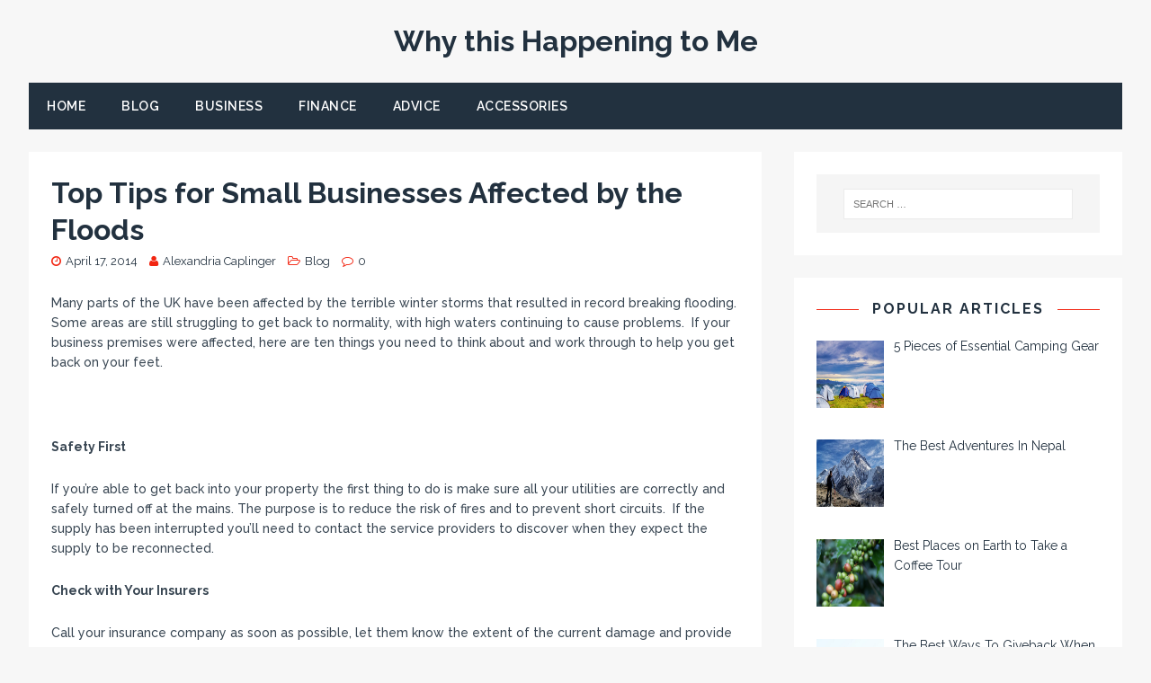

--- FILE ---
content_type: text/html; charset=UTF-8
request_url: https://whyisthishappeningtome.net/top-tips-for-small-businesses-affected-by-the-floods
body_size: 12110
content:
<!DOCTYPE html>
<html class="no-js" lang="en-US">
<head>
<meta charset="UTF-8">
<meta name="viewport" content="width=device-width, initial-scale=1.0">
<link rel="profile" href="https://gmpg.org/xfn/11" />
<link rel="pingback" href="https://whyisthishappeningtome.net/xmlrpc.php" />
<meta name='robots' content='index, follow, max-image-preview:large, max-snippet:-1, max-video-preview:-1' />
	<style>img:is([sizes="auto" i], [sizes^="auto," i]) { contain-intrinsic-size: 3000px 1500px }</style>
	
	<!-- This site is optimized with the Yoast SEO plugin v25.5 - https://yoast.com/wordpress/plugins/seo/ -->
	<title>Top Tips for Small Businesses Affected by the Floods - Why this Happening to Me</title>
	<link rel="canonical" href="https://whyisthishappeningtome.net/top-tips-for-small-businesses-affected-by-the-floods" />
	<meta property="og:locale" content="en_US" />
	<meta property="og:type" content="article" />
	<meta property="og:title" content="Top Tips for Small Businesses Affected by the Floods - Why this Happening to Me" />
	<meta property="og:description" content="Many parts of the UK have been affected by the terrible winter storms that resulted in record breaking flooding. Some areas are still struggling to Read More" />
	<meta property="og:url" content="http://whyisthishappeningtome.net/top-tips-for-small-businesses-affected-by-the-floods" />
	<meta property="og:site_name" content="Why this Happening to Me" />
	<meta property="article:published_time" content="2014-04-17T11:55:11+00:00" />
	<meta property="og:image" content="https://lh3.googleusercontent.com/jA1sonoU08hAkAM-CIQIQZhwq1R-lL7pmLX0f2ed94pC2_wM-OqfqoHz4HaicFbYrrHw74H7zwdoZ1a5Ve_AN8lQYK15jrzAhcUPiTnbVIblNsBHAzI59-xT5vnEB6y7_IlwSzohNkg" />
	<meta name="author" content="Alexandria Caplinger" />
	<meta name="twitter:card" content="summary_large_image" />
	<meta name="twitter:label1" content="Written by" />
	<meta name="twitter:data1" content="Alexandria Caplinger" />
	<meta name="twitter:label2" content="Est. reading time" />
	<meta name="twitter:data2" content="3 minutes" />
	<script type="application/ld+json" class="yoast-schema-graph">{"@context":"https://schema.org","@graph":[{"@type":"WebPage","@id":"http://whyisthishappeningtome.net/top-tips-for-small-businesses-affected-by-the-floods","url":"http://whyisthishappeningtome.net/top-tips-for-small-businesses-affected-by-the-floods","name":"Top Tips for Small Businesses Affected by the Floods - Why this Happening to Me","isPartOf":{"@id":"https://whyisthishappeningtome.net/#website"},"primaryImageOfPage":{"@id":"http://whyisthishappeningtome.net/top-tips-for-small-businesses-affected-by-the-floods#primaryimage"},"image":{"@id":"http://whyisthishappeningtome.net/top-tips-for-small-businesses-affected-by-the-floods#primaryimage"},"thumbnailUrl":"https://lh3.googleusercontent.com/jA1sonoU08hAkAM-CIQIQZhwq1R-lL7pmLX0f2ed94pC2_wM-OqfqoHz4HaicFbYrrHw74H7zwdoZ1a5Ve_AN8lQYK15jrzAhcUPiTnbVIblNsBHAzI59-xT5vnEB6y7_IlwSzohNkg","datePublished":"2014-04-17T11:55:11+00:00","author":{"@id":"https://whyisthishappeningtome.net/#/schema/person/211b02002ce881c129ac077aa186cc90"},"breadcrumb":{"@id":"http://whyisthishappeningtome.net/top-tips-for-small-businesses-affected-by-the-floods#breadcrumb"},"inLanguage":"en-US","potentialAction":[{"@type":"ReadAction","target":["http://whyisthishappeningtome.net/top-tips-for-small-businesses-affected-by-the-floods"]}]},{"@type":"ImageObject","inLanguage":"en-US","@id":"http://whyisthishappeningtome.net/top-tips-for-small-businesses-affected-by-the-floods#primaryimage","url":"https://lh3.googleusercontent.com/jA1sonoU08hAkAM-CIQIQZhwq1R-lL7pmLX0f2ed94pC2_wM-OqfqoHz4HaicFbYrrHw74H7zwdoZ1a5Ve_AN8lQYK15jrzAhcUPiTnbVIblNsBHAzI59-xT5vnEB6y7_IlwSzohNkg","contentUrl":"https://lh3.googleusercontent.com/jA1sonoU08hAkAM-CIQIQZhwq1R-lL7pmLX0f2ed94pC2_wM-OqfqoHz4HaicFbYrrHw74H7zwdoZ1a5Ve_AN8lQYK15jrzAhcUPiTnbVIblNsBHAzI59-xT5vnEB6y7_IlwSzohNkg"},{"@type":"BreadcrumbList","@id":"http://whyisthishappeningtome.net/top-tips-for-small-businesses-affected-by-the-floods#breadcrumb","itemListElement":[{"@type":"ListItem","position":1,"name":"Home","item":"https://whyisthishappeningtome.net/"},{"@type":"ListItem","position":2,"name":"Top Tips for Small Businesses Affected by the Floods"}]},{"@type":"WebSite","@id":"https://whyisthishappeningtome.net/#website","url":"https://whyisthishappeningtome.net/","name":"Why this Happening to Me","description":"","potentialAction":[{"@type":"SearchAction","target":{"@type":"EntryPoint","urlTemplate":"https://whyisthishappeningtome.net/?s={search_term_string}"},"query-input":{"@type":"PropertyValueSpecification","valueRequired":true,"valueName":"search_term_string"}}],"inLanguage":"en-US"},{"@type":"Person","@id":"https://whyisthishappeningtome.net/#/schema/person/211b02002ce881c129ac077aa186cc90","name":"Alexandria Caplinger","image":{"@type":"ImageObject","inLanguage":"en-US","@id":"https://whyisthishappeningtome.net/#/schema/person/image/","url":"https://secure.gravatar.com/avatar/b2b6bb2f29feb300aaa11c3cabca7f8340cf71d82defbc944b331ef438f855f8?s=96&d=mm&r=g","contentUrl":"https://secure.gravatar.com/avatar/b2b6bb2f29feb300aaa11c3cabca7f8340cf71d82defbc944b331ef438f855f8?s=96&d=mm&r=g","caption":"Alexandria Caplinger"},"url":"https://whyisthishappeningtome.net/author/admin"}]}</script>
	<!-- / Yoast SEO plugin. -->


<link rel='dns-prefetch' href='//fonts.googleapis.com' />
<link rel="alternate" type="application/rss+xml" title="Why this Happening to Me &raquo; Feed" href="https://whyisthishappeningtome.net/feed" />
<script type="text/javascript">
/* <![CDATA[ */
window._wpemojiSettings = {"baseUrl":"https:\/\/s.w.org\/images\/core\/emoji\/16.0.1\/72x72\/","ext":".png","svgUrl":"https:\/\/s.w.org\/images\/core\/emoji\/16.0.1\/svg\/","svgExt":".svg","source":{"concatemoji":"https:\/\/whyisthishappeningtome.net\/wp-includes\/js\/wp-emoji-release.min.js?ver=6.8.2"}};
/*! This file is auto-generated */
!function(s,n){var o,i,e;function c(e){try{var t={supportTests:e,timestamp:(new Date).valueOf()};sessionStorage.setItem(o,JSON.stringify(t))}catch(e){}}function p(e,t,n){e.clearRect(0,0,e.canvas.width,e.canvas.height),e.fillText(t,0,0);var t=new Uint32Array(e.getImageData(0,0,e.canvas.width,e.canvas.height).data),a=(e.clearRect(0,0,e.canvas.width,e.canvas.height),e.fillText(n,0,0),new Uint32Array(e.getImageData(0,0,e.canvas.width,e.canvas.height).data));return t.every(function(e,t){return e===a[t]})}function u(e,t){e.clearRect(0,0,e.canvas.width,e.canvas.height),e.fillText(t,0,0);for(var n=e.getImageData(16,16,1,1),a=0;a<n.data.length;a++)if(0!==n.data[a])return!1;return!0}function f(e,t,n,a){switch(t){case"flag":return n(e,"\ud83c\udff3\ufe0f\u200d\u26a7\ufe0f","\ud83c\udff3\ufe0f\u200b\u26a7\ufe0f")?!1:!n(e,"\ud83c\udde8\ud83c\uddf6","\ud83c\udde8\u200b\ud83c\uddf6")&&!n(e,"\ud83c\udff4\udb40\udc67\udb40\udc62\udb40\udc65\udb40\udc6e\udb40\udc67\udb40\udc7f","\ud83c\udff4\u200b\udb40\udc67\u200b\udb40\udc62\u200b\udb40\udc65\u200b\udb40\udc6e\u200b\udb40\udc67\u200b\udb40\udc7f");case"emoji":return!a(e,"\ud83e\udedf")}return!1}function g(e,t,n,a){var r="undefined"!=typeof WorkerGlobalScope&&self instanceof WorkerGlobalScope?new OffscreenCanvas(300,150):s.createElement("canvas"),o=r.getContext("2d",{willReadFrequently:!0}),i=(o.textBaseline="top",o.font="600 32px Arial",{});return e.forEach(function(e){i[e]=t(o,e,n,a)}),i}function t(e){var t=s.createElement("script");t.src=e,t.defer=!0,s.head.appendChild(t)}"undefined"!=typeof Promise&&(o="wpEmojiSettingsSupports",i=["flag","emoji"],n.supports={everything:!0,everythingExceptFlag:!0},e=new Promise(function(e){s.addEventListener("DOMContentLoaded",e,{once:!0})}),new Promise(function(t){var n=function(){try{var e=JSON.parse(sessionStorage.getItem(o));if("object"==typeof e&&"number"==typeof e.timestamp&&(new Date).valueOf()<e.timestamp+604800&&"object"==typeof e.supportTests)return e.supportTests}catch(e){}return null}();if(!n){if("undefined"!=typeof Worker&&"undefined"!=typeof OffscreenCanvas&&"undefined"!=typeof URL&&URL.createObjectURL&&"undefined"!=typeof Blob)try{var e="postMessage("+g.toString()+"("+[JSON.stringify(i),f.toString(),p.toString(),u.toString()].join(",")+"));",a=new Blob([e],{type:"text/javascript"}),r=new Worker(URL.createObjectURL(a),{name:"wpTestEmojiSupports"});return void(r.onmessage=function(e){c(n=e.data),r.terminate(),t(n)})}catch(e){}c(n=g(i,f,p,u))}t(n)}).then(function(e){for(var t in e)n.supports[t]=e[t],n.supports.everything=n.supports.everything&&n.supports[t],"flag"!==t&&(n.supports.everythingExceptFlag=n.supports.everythingExceptFlag&&n.supports[t]);n.supports.everythingExceptFlag=n.supports.everythingExceptFlag&&!n.supports.flag,n.DOMReady=!1,n.readyCallback=function(){n.DOMReady=!0}}).then(function(){return e}).then(function(){var e;n.supports.everything||(n.readyCallback(),(e=n.source||{}).concatemoji?t(e.concatemoji):e.wpemoji&&e.twemoji&&(t(e.twemoji),t(e.wpemoji)))}))}((window,document),window._wpemojiSettings);
/* ]]> */
</script>
<style id='wp-emoji-styles-inline-css' type='text/css'>

	img.wp-smiley, img.emoji {
		display: inline !important;
		border: none !important;
		box-shadow: none !important;
		height: 1em !important;
		width: 1em !important;
		margin: 0 0.07em !important;
		vertical-align: -0.1em !important;
		background: none !important;
		padding: 0 !important;
	}
</style>
<link rel='stylesheet' id='wp-block-library-css' href='https://whyisthishappeningtome.net/wp-includes/css/dist/block-library/style.min.css?ver=6.8.2' type='text/css' media='all' />
<style id='classic-theme-styles-inline-css' type='text/css'>
/*! This file is auto-generated */
.wp-block-button__link{color:#fff;background-color:#32373c;border-radius:9999px;box-shadow:none;text-decoration:none;padding:calc(.667em + 2px) calc(1.333em + 2px);font-size:1.125em}.wp-block-file__button{background:#32373c;color:#fff;text-decoration:none}
</style>
<style id='global-styles-inline-css' type='text/css'>
:root{--wp--preset--aspect-ratio--square: 1;--wp--preset--aspect-ratio--4-3: 4/3;--wp--preset--aspect-ratio--3-4: 3/4;--wp--preset--aspect-ratio--3-2: 3/2;--wp--preset--aspect-ratio--2-3: 2/3;--wp--preset--aspect-ratio--16-9: 16/9;--wp--preset--aspect-ratio--9-16: 9/16;--wp--preset--color--black: #000000;--wp--preset--color--cyan-bluish-gray: #abb8c3;--wp--preset--color--white: #ffffff;--wp--preset--color--pale-pink: #f78da7;--wp--preset--color--vivid-red: #cf2e2e;--wp--preset--color--luminous-vivid-orange: #ff6900;--wp--preset--color--luminous-vivid-amber: #fcb900;--wp--preset--color--light-green-cyan: #7bdcb5;--wp--preset--color--vivid-green-cyan: #00d084;--wp--preset--color--pale-cyan-blue: #8ed1fc;--wp--preset--color--vivid-cyan-blue: #0693e3;--wp--preset--color--vivid-purple: #9b51e0;--wp--preset--gradient--vivid-cyan-blue-to-vivid-purple: linear-gradient(135deg,rgba(6,147,227,1) 0%,rgb(155,81,224) 100%);--wp--preset--gradient--light-green-cyan-to-vivid-green-cyan: linear-gradient(135deg,rgb(122,220,180) 0%,rgb(0,208,130) 100%);--wp--preset--gradient--luminous-vivid-amber-to-luminous-vivid-orange: linear-gradient(135deg,rgba(252,185,0,1) 0%,rgba(255,105,0,1) 100%);--wp--preset--gradient--luminous-vivid-orange-to-vivid-red: linear-gradient(135deg,rgba(255,105,0,1) 0%,rgb(207,46,46) 100%);--wp--preset--gradient--very-light-gray-to-cyan-bluish-gray: linear-gradient(135deg,rgb(238,238,238) 0%,rgb(169,184,195) 100%);--wp--preset--gradient--cool-to-warm-spectrum: linear-gradient(135deg,rgb(74,234,220) 0%,rgb(151,120,209) 20%,rgb(207,42,186) 40%,rgb(238,44,130) 60%,rgb(251,105,98) 80%,rgb(254,248,76) 100%);--wp--preset--gradient--blush-light-purple: linear-gradient(135deg,rgb(255,206,236) 0%,rgb(152,150,240) 100%);--wp--preset--gradient--blush-bordeaux: linear-gradient(135deg,rgb(254,205,165) 0%,rgb(254,45,45) 50%,rgb(107,0,62) 100%);--wp--preset--gradient--luminous-dusk: linear-gradient(135deg,rgb(255,203,112) 0%,rgb(199,81,192) 50%,rgb(65,88,208) 100%);--wp--preset--gradient--pale-ocean: linear-gradient(135deg,rgb(255,245,203) 0%,rgb(182,227,212) 50%,rgb(51,167,181) 100%);--wp--preset--gradient--electric-grass: linear-gradient(135deg,rgb(202,248,128) 0%,rgb(113,206,126) 100%);--wp--preset--gradient--midnight: linear-gradient(135deg,rgb(2,3,129) 0%,rgb(40,116,252) 100%);--wp--preset--font-size--small: 13px;--wp--preset--font-size--medium: 20px;--wp--preset--font-size--large: 36px;--wp--preset--font-size--x-large: 42px;--wp--preset--spacing--20: 0.44rem;--wp--preset--spacing--30: 0.67rem;--wp--preset--spacing--40: 1rem;--wp--preset--spacing--50: 1.5rem;--wp--preset--spacing--60: 2.25rem;--wp--preset--spacing--70: 3.38rem;--wp--preset--spacing--80: 5.06rem;--wp--preset--shadow--natural: 6px 6px 9px rgba(0, 0, 0, 0.2);--wp--preset--shadow--deep: 12px 12px 50px rgba(0, 0, 0, 0.4);--wp--preset--shadow--sharp: 6px 6px 0px rgba(0, 0, 0, 0.2);--wp--preset--shadow--outlined: 6px 6px 0px -3px rgba(255, 255, 255, 1), 6px 6px rgba(0, 0, 0, 1);--wp--preset--shadow--crisp: 6px 6px 0px rgba(0, 0, 0, 1);}:where(.is-layout-flex){gap: 0.5em;}:where(.is-layout-grid){gap: 0.5em;}body .is-layout-flex{display: flex;}.is-layout-flex{flex-wrap: wrap;align-items: center;}.is-layout-flex > :is(*, div){margin: 0;}body .is-layout-grid{display: grid;}.is-layout-grid > :is(*, div){margin: 0;}:where(.wp-block-columns.is-layout-flex){gap: 2em;}:where(.wp-block-columns.is-layout-grid){gap: 2em;}:where(.wp-block-post-template.is-layout-flex){gap: 1.25em;}:where(.wp-block-post-template.is-layout-grid){gap: 1.25em;}.has-black-color{color: var(--wp--preset--color--black) !important;}.has-cyan-bluish-gray-color{color: var(--wp--preset--color--cyan-bluish-gray) !important;}.has-white-color{color: var(--wp--preset--color--white) !important;}.has-pale-pink-color{color: var(--wp--preset--color--pale-pink) !important;}.has-vivid-red-color{color: var(--wp--preset--color--vivid-red) !important;}.has-luminous-vivid-orange-color{color: var(--wp--preset--color--luminous-vivid-orange) !important;}.has-luminous-vivid-amber-color{color: var(--wp--preset--color--luminous-vivid-amber) !important;}.has-light-green-cyan-color{color: var(--wp--preset--color--light-green-cyan) !important;}.has-vivid-green-cyan-color{color: var(--wp--preset--color--vivid-green-cyan) !important;}.has-pale-cyan-blue-color{color: var(--wp--preset--color--pale-cyan-blue) !important;}.has-vivid-cyan-blue-color{color: var(--wp--preset--color--vivid-cyan-blue) !important;}.has-vivid-purple-color{color: var(--wp--preset--color--vivid-purple) !important;}.has-black-background-color{background-color: var(--wp--preset--color--black) !important;}.has-cyan-bluish-gray-background-color{background-color: var(--wp--preset--color--cyan-bluish-gray) !important;}.has-white-background-color{background-color: var(--wp--preset--color--white) !important;}.has-pale-pink-background-color{background-color: var(--wp--preset--color--pale-pink) !important;}.has-vivid-red-background-color{background-color: var(--wp--preset--color--vivid-red) !important;}.has-luminous-vivid-orange-background-color{background-color: var(--wp--preset--color--luminous-vivid-orange) !important;}.has-luminous-vivid-amber-background-color{background-color: var(--wp--preset--color--luminous-vivid-amber) !important;}.has-light-green-cyan-background-color{background-color: var(--wp--preset--color--light-green-cyan) !important;}.has-vivid-green-cyan-background-color{background-color: var(--wp--preset--color--vivid-green-cyan) !important;}.has-pale-cyan-blue-background-color{background-color: var(--wp--preset--color--pale-cyan-blue) !important;}.has-vivid-cyan-blue-background-color{background-color: var(--wp--preset--color--vivid-cyan-blue) !important;}.has-vivid-purple-background-color{background-color: var(--wp--preset--color--vivid-purple) !important;}.has-black-border-color{border-color: var(--wp--preset--color--black) !important;}.has-cyan-bluish-gray-border-color{border-color: var(--wp--preset--color--cyan-bluish-gray) !important;}.has-white-border-color{border-color: var(--wp--preset--color--white) !important;}.has-pale-pink-border-color{border-color: var(--wp--preset--color--pale-pink) !important;}.has-vivid-red-border-color{border-color: var(--wp--preset--color--vivid-red) !important;}.has-luminous-vivid-orange-border-color{border-color: var(--wp--preset--color--luminous-vivid-orange) !important;}.has-luminous-vivid-amber-border-color{border-color: var(--wp--preset--color--luminous-vivid-amber) !important;}.has-light-green-cyan-border-color{border-color: var(--wp--preset--color--light-green-cyan) !important;}.has-vivid-green-cyan-border-color{border-color: var(--wp--preset--color--vivid-green-cyan) !important;}.has-pale-cyan-blue-border-color{border-color: var(--wp--preset--color--pale-cyan-blue) !important;}.has-vivid-cyan-blue-border-color{border-color: var(--wp--preset--color--vivid-cyan-blue) !important;}.has-vivid-purple-border-color{border-color: var(--wp--preset--color--vivid-purple) !important;}.has-vivid-cyan-blue-to-vivid-purple-gradient-background{background: var(--wp--preset--gradient--vivid-cyan-blue-to-vivid-purple) !important;}.has-light-green-cyan-to-vivid-green-cyan-gradient-background{background: var(--wp--preset--gradient--light-green-cyan-to-vivid-green-cyan) !important;}.has-luminous-vivid-amber-to-luminous-vivid-orange-gradient-background{background: var(--wp--preset--gradient--luminous-vivid-amber-to-luminous-vivid-orange) !important;}.has-luminous-vivid-orange-to-vivid-red-gradient-background{background: var(--wp--preset--gradient--luminous-vivid-orange-to-vivid-red) !important;}.has-very-light-gray-to-cyan-bluish-gray-gradient-background{background: var(--wp--preset--gradient--very-light-gray-to-cyan-bluish-gray) !important;}.has-cool-to-warm-spectrum-gradient-background{background: var(--wp--preset--gradient--cool-to-warm-spectrum) !important;}.has-blush-light-purple-gradient-background{background: var(--wp--preset--gradient--blush-light-purple) !important;}.has-blush-bordeaux-gradient-background{background: var(--wp--preset--gradient--blush-bordeaux) !important;}.has-luminous-dusk-gradient-background{background: var(--wp--preset--gradient--luminous-dusk) !important;}.has-pale-ocean-gradient-background{background: var(--wp--preset--gradient--pale-ocean) !important;}.has-electric-grass-gradient-background{background: var(--wp--preset--gradient--electric-grass) !important;}.has-midnight-gradient-background{background: var(--wp--preset--gradient--midnight) !important;}.has-small-font-size{font-size: var(--wp--preset--font-size--small) !important;}.has-medium-font-size{font-size: var(--wp--preset--font-size--medium) !important;}.has-large-font-size{font-size: var(--wp--preset--font-size--large) !important;}.has-x-large-font-size{font-size: var(--wp--preset--font-size--x-large) !important;}
:where(.wp-block-post-template.is-layout-flex){gap: 1.25em;}:where(.wp-block-post-template.is-layout-grid){gap: 1.25em;}
:where(.wp-block-columns.is-layout-flex){gap: 2em;}:where(.wp-block-columns.is-layout-grid){gap: 2em;}
:root :where(.wp-block-pullquote){font-size: 1.5em;line-height: 1.6;}
</style>
<link rel='stylesheet' id='contact-form-7-css' href='https://whyisthishappeningtome.net/wp-content/plugins/contact-form-7/includes/css/styles.css?ver=6.1' type='text/css' media='all' />
<link rel='stylesheet' id='stcr-style-css' href='https://whyisthishappeningtome.net/wp-content/plugins/subscribe-to-comments-reloaded/includes/css/stcr-style.css?ver=6.8.2' type='text/css' media='all' />
<link rel='stylesheet' id='tuto-google-fonts-css' href='https://fonts.googleapis.com/css?family=Raleway:300,400italic,400,500,600,700' type='text/css' media='all' />
<link rel='stylesheet' id='tuto-css' href='https://whyisthishappeningtome.net/wp-content/themes/tuto/style.css?ver=1.2.7' type='text/css' media='all' />
<link rel='stylesheet' id='tuto-font-awesome-css' href='https://whyisthishappeningtome.net/wp-content/themes/tuto/includes/font-awesome.min.css' type='text/css' media='all' />
<link rel='stylesheet' id='recent-posts-widget-with-thumbnails-public-style-css' href='https://whyisthishappeningtome.net/wp-content/plugins/recent-posts-widget-with-thumbnails/public.css?ver=7.1.1' type='text/css' media='all' />
<script type="text/javascript" src="https://whyisthishappeningtome.net/wp-includes/js/jquery/jquery.min.js?ver=3.7.1" id="jquery-core-js"></script>
<script type="text/javascript" src="https://whyisthishappeningtome.net/wp-includes/js/jquery/jquery-migrate.min.js?ver=3.4.1" id="jquery-migrate-js"></script>
<script type="text/javascript" src="https://whyisthishappeningtome.net/wp-content/themes/tuto/js/scripts.js?ver=6.8.2" id="tuto-scripts-js"></script>
<link rel="https://api.w.org/" href="https://whyisthishappeningtome.net/wp-json/" /><link rel="alternate" title="JSON" type="application/json" href="https://whyisthishappeningtome.net/wp-json/wp/v2/posts/516" /><link rel="EditURI" type="application/rsd+xml" title="RSD" href="https://whyisthishappeningtome.net/xmlrpc.php?rsd" />
<meta name="generator" content="WordPress 6.8.2" />
<link rel='shortlink' href='https://whyisthishappeningtome.net/?p=516' />
<link rel="alternate" title="oEmbed (JSON)" type="application/json+oembed" href="https://whyisthishappeningtome.net/wp-json/oembed/1.0/embed?url=https%3A%2F%2Fwhyisthishappeningtome.net%2Ftop-tips-for-small-businesses-affected-by-the-floods" />
<link rel="alternate" title="oEmbed (XML)" type="text/xml+oembed" href="https://whyisthishappeningtome.net/wp-json/oembed/1.0/embed?url=https%3A%2F%2Fwhyisthishappeningtome.net%2Ftop-tips-for-small-businesses-affected-by-the-floods&#038;format=xml" />
<!--[if lt IE 9]>
<script src="https://whyisthishappeningtome.net/wp-content/themes/tuto/js/css3-mediaqueries.js"></script>
<![endif]-->
<style type="text/css">.broken_link, a.broken_link {
	text-decoration: line-through;
}</style><style id="sccss">.mh-header-nav-wrap{
	display: none;
}</style></head>
<body id="mh-mobile" class="wp-singular post-template-default single single-post postid-516 single-format-standard wp-theme-tuto mh-right-sb">
<div class="mh-container mh-container-outer">
<header class="mh-header">
	<div class="mh-header-nav-mobile clearfix"></div>
	<div class="mh-header-nav-wrap mh-container mh-container-inner mh-row clearfix">
		<nav class="mh-col-2-3 mh-navigation mh-header-nav clearfix">
			<div class="menu"><ul>
<li class="page_item page-item-37"><a href="https://whyisthishappeningtome.net/contact-us">Contact Us</a></li>
<li class="page_item page-item-38"><a href="https://whyisthishappeningtome.net/privacy-policy">Privacy Policy</a></li>
<li class="page_item page-item-2"><a href="https://whyisthishappeningtome.net/sample-page">Sample Page</a></li>
</ul></div>
		</nav>
			</div>
	<div class="mh-container mh-container-inner mh-row clearfix">
		<div class="mh-custom-header">
<div class="mh-site-logo" role="banner">
<div class="mh-header-text">
<a href="https://whyisthishappeningtome.net/" title="Why this Happening to Me" rel="home">
<h2 class="mh-header-title">Why this Happening to Me</h2>
</a>
</div>
</div>
</div>
	</div>
	<div class="mh-main-nav-mobile clearfix"></div>
	<div class="mh-main-nav-wrap clearfix">
		<nav class="mh-navigation mh-main-nav mh-container mh-container-inner clearfix">
			<div class="menu-menu-2-container"><ul id="menu-menu-2" class="menu"><li id="menu-item-662" class="menu-item menu-item-type-custom menu-item-object-custom menu-item-662"><a href="http://www.whyisthishappeningtome.net">Home</a></li>
<li id="menu-item-666" class="menu-item menu-item-type-taxonomy menu-item-object-category current-post-ancestor current-menu-parent current-post-parent menu-item-666"><a href="https://whyisthishappeningtome.net/category/blog">Blog</a></li>
<li id="menu-item-667" class="menu-item menu-item-type-taxonomy menu-item-object-category menu-item-667"><a href="https://whyisthishappeningtome.net/category/business">Business</a></li>
<li id="menu-item-664" class="menu-item menu-item-type-taxonomy menu-item-object-category menu-item-664"><a href="https://whyisthishappeningtome.net/category/finance">Finance</a></li>
<li id="menu-item-663" class="menu-item menu-item-type-taxonomy menu-item-object-category menu-item-663"><a href="https://whyisthishappeningtome.net/category/advice">Advice</a></li>
<li id="menu-item-665" class="menu-item menu-item-type-taxonomy menu-item-object-category menu-item-665"><a href="https://whyisthishappeningtome.net/category/accessories">Accessories</a></li>
</ul></div>		</nav>
	</div>
</header><div class="mh-wrapper clearfix">
	<div id="main-content" class="mh-content"><article id="post-516" class="post-516 post type-post status-publish format-standard hentry category-blog">
		<div class="mh-content-wrapper">
		<header class="entry-header clearfix"><h1 class="entry-title">Top Tips for Small Businesses Affected by the Floods</h1><p class="mh-meta entry-meta">
<span class="entry-meta-date updated"><i class="fa fa-clock-o"></i><a href="https://whyisthishappeningtome.net/2014/04">April 17, 2014</a></span>
<span class="entry-meta-author author vcard"><i class="fa fa-user"></i><a class="fn" href="https://whyisthishappeningtome.net/author/admin">Alexandria Caplinger</a></span>
<span class="entry-meta-categories"><i class="fa fa-folder-open-o"></i><a href="https://whyisthishappeningtome.net/category/blog" rel="category tag">Blog</a></span>
<span class="entry-meta-comments"><i class="fa fa-comment-o"></i><a class="mh-comment-scroll" href="https://whyisthishappeningtome.net/top-tips-for-small-businesses-affected-by-the-floods#mh-comments">0</a></span>
</p>
		</header>
		<div class="entry-content clearfix">
			<p>Many parts of the UK have been affected by the terrible winter storms that resulted in record breaking flooding. Some areas are still struggling to get back to normality, with high waters continuing to cause problems.  If your business premises were affected, here are ten things you need to think about and work through to help you get back on your feet.</p>
<p><img decoding="async" alt="" src="https://lh3.googleusercontent.com/jA1sonoU08hAkAM-CIQIQZhwq1R-lL7pmLX0f2ed94pC2_wM-OqfqoHz4HaicFbYrrHw74H7zwdoZ1a5Ve_AN8lQYK15jrzAhcUPiTnbVIblNsBHAzI59-xT5vnEB6y7_IlwSzohNkg" width="400px;" height="266px;" /></p>
<p dir="ltr"><strong>Safety First</strong></p>
<p dir="ltr">If you’re able to get back into your property the first thing to do is make sure all your utilities are correctly and safely turned off at the mains. The purpose is to reduce the risk of fires and to prevent short circuits.  If the supply has been interrupted you’ll need to contact the service providers to discover when they expect the supply to be reconnected.</p>
<p dir="ltr"><strong>Check with Your Insurers</strong></p>
<p dir="ltr">Call your insurance company as soon as possible, let them know the extent of the current damage and provide them with a rough estimate of the claim you’ll be making. The insurance providers will provide you with advice on the necessary steps you’ll need to take and they may need to provide you with contact details of specialist help.</p>
<p dir="ltr"><strong>Get Your Camera Ready</strong></p>
<p dir="ltr">It’s important to take photographic evidence of all the damage and loss that has occurred as a result of the floods. Don’t touch anything until you have the photograph and then once you do begin to remove items, take more photos to send.  Don’t forget to snap the damage to the property as well as your goods; including stock, food and equipment, don’t leave anything out.</p>
<p dir="ltr"><strong>Record the Data</strong></p>
<p dir="ltr">Write down details of all the damage to go along with the photographs. Once you have the documentation and the photo you can throw the item away responsibly if it’s damaged beyond repair. Don’t throw away anything that can be repaired, store it somewhere secure and out of the risk zone in case further flooding occurs.</p>
<p dir="ltr"><strong>Move Undamaged Items</strong></p>
<p dir="ltr">Everything that hasn’t been touched by the flooding can be removed to a higher level.  Make sure you do remove the items as they will still be at risk of contamination.</p>
<p dir="ltr"><strong>The Clean Up</strong></p>
<p dir="ltr">The property will need to be correctly ventilated in order to reduce the risk of mould and mildew from growing. Contact the specialist firms such as <a href="http://www.relkogroup.co.uk/businesses/fire-and-flood-restoration/">fire and flood restoration</a> services who will be able to make the area safe. Flood waters contain many hazardous contaminants so the area will need to be correctly cleaned to reduce the risks to your personal health and the health and safety of your employees.</p>
<p dir="ltr"><strong>Consider Hiring Temporary Offices</strong></p>
<p><span style="line-height: 1.5em;">It’s important not to put yourself or your employees at risk, so leasing temporary accommodation or working out of your home is the best option while the clean-up process is carried out.  Your temporary office will allow you to continue trading to prevent further losses in turnover. Check that you have left your damaged property secured to prevent further loss.</span></p>
<p><span style="line-height: 1.5em;">Image courtesy of Rawich/FreeDigitalPhotos.net</span></p>
<p>&nbsp;</p>
		</div>
		<footer class="entry-footer clearfix">
					</footer>
	</div>
</article><nav class="mh-post-nav-wrap clearfix" role="navigation">
<div class="mh-post-nav-prev mh-post-nav">
<a href="https://whyisthishappeningtome.net/does-your-business-need-workforce-management" rel="prev">Previous article</a></div>
<div class="mh-post-nav-next mh-post-nav">
<a href="https://whyisthishappeningtome.net/how-to-promote-your-business" rel="next">Next article</a></div>
</nav>


<!-- *******************************************************************************************************************-->
<!-- Comments Evolved for Wordpress v1.6.3 ( http://wordpress.org/plugins/gplus-comments/ ) -->
<!-- *******************************************************************************************************************-->

<!-- comments-evolved-tabs -->
<script type="text/javascript">
jQuery(document).ready(function($) {
  window.comment_tab_width = $('#comments-evolved-tabs').innerWidth();
});
</script>
<div id="comments-evolved-tabs">
<a name="comments"></a>
    <ul class="controls inline clearfix">
    <li class="active" id='comments-evolved-gplus-control'><a href='#comments-evolved-gplus-tab'><img id='comments-evolved-gplus-icon' src='https://whyisthishappeningtome.net/wp-content/plugins/gplus-comments/assets/images/icons/default/gplus.png'><span id='comments-evolved-gplus-label'></span></a></li>
<li id='comments-evolved-facebook-control'><a href='#comments-evolved-facebook-tab'><img id='comments-evolved-facebook-icon' src='https://whyisthishappeningtome.net/wp-content/plugins/gplus-comments/assets/images/icons/default/facebook.png'><span id='comments-evolved-facebook-label'></span></a></li>
<li id='comments-evolved-wordpress-control'><a href='#comments-evolved-wordpress-tab'><img id='comments-evolved-wordpress-icon' src='https://whyisthishappeningtome.net/wp-content/plugins/gplus-comments/assets/images/icons/default/wordpress.png'><span id='comments-evolved-wordpress-label'></span></a></li>
  </ul>
  <!-- comments-evolved-gplus-tab -->
<div id='comments-evolved-gplus-tab' class='comments-evolved-embed-container content-tab clearfix'>
<script type="text/javascript">
  jQuery(document).ready(function($) {
    $('#comments-evolved-gplus-tab').html('<div class="g-comments" data-width="'+window.comment_tab_width+'" data-href="https://whyisthishappeningtome.net/top-tips-for-small-businesses-affected-by-the-floods" data-first_party_property="BLOGGER" data-view_type="FILTERED_POSTMOD">Loading Google+ Comments ...</div>');
  });
</script>
<script async type="text/javascript" src="//apis.google.com/js/plusone.js?callback=gpcb"></script>
<noscript>Please enable JavaScript to view the <a href="https://plus.google.com/">comments powered by Google+.</a></noscript>
</div>
<!-- // comments-evolved-gplus-tab -->
<!-- comments-evolved-facebook-tab -->
<div id='comments-evolved-facebook-tab' class='comments-evolved-embed-container content-tab clearfix'>
<div id="fb-root"></div>
<div id="fb-comments">Loading Facebook Comments ...</div>
<script type="text/javascript">
  jQuery(document).ready(function($)
  {
    $('#fb-comments').html('<div class="fb-comments" data-width="'+window.comment_tab_width+'" data-href="https://whyisthishappeningtome.net/top-tips-for-small-businesses-affected-by-the-floods" data-num-posts="20" data-colorscheme="light" data-mobile="auto"></div>');
  });
</script>
<script async type="text/javascript" src="//connect.facebook.net/en_US/all.js#xfbml=1">FB.init();</script>
<noscript>Please enable JavaScript to view the <a href="https://www.facebook.com/">comments powered by Facebook.</a></noscript>


</div>
<!-- // comments-evolved-facebook-tab -->
<!-- comments-evolved-wordpress-tab -->
<div id='comments-evolved-wordpress-tab' class='comments-evolved-embed-container content-tab clearfix'>
</div>
<!-- // comments-evolved-wordpress-tab -->
</div>
<!-- //comments-evolved-tabs -->
	</div>
	<aside class="mh-widget-col-1 mh-sidebar"><div id="search-2" class="mh-widget widget_search"><div class="mh-widget-inner"><form role="search" method="get" class="search-form" action="https://whyisthishappeningtome.net/">
				<label>
					<span class="screen-reader-text">Search for:</span>
					<input type="search" class="search-field" placeholder="Search &hellip;" value="" name="s" />
				</label>
				<input type="submit" class="search-submit" value="Search" />
			</form></div></div><div id="recent-posts-widget-with-thumbnails-2" class="mh-widget recent-posts-widget-with-thumbnails"><div class="mh-widget-inner">
<div id="rpwwt-recent-posts-widget-with-thumbnails-2" class="rpwwt-widget">
<h4 class="mh-widget-title"><span class="mh-widget-title-inner mh-sidebar-widget-title-inner">Popular Articles</span></h4>
	<ul>
		<li><a href="https://whyisthishappeningtome.net/5-pieces-of-essential-camping-gear"><img width="75" height="42" src="https://whyisthishappeningtome.net/wp-content/uploads/2020/06/camping-3893587_960_720.jpg" class="attachment-75x75 size-75x75 wp-post-image" alt="" decoding="async" loading="lazy" /><span class="rpwwt-post-title">5 Pieces of Essential Camping Gear</span></a></li>
		<li><a href="https://whyisthishappeningtome.net/the-best-adventures-in-nepal"><img width="75" height="43" src="https://whyisthishappeningtome.net/wp-content/uploads/2020/02/everest-view-trek_1550035300.jpg" class="attachment-75x75 size-75x75 wp-post-image" alt="" decoding="async" loading="lazy" /><span class="rpwwt-post-title">The Best Adventures In Nepal</span></a></li>
		<li><a href="https://whyisthishappeningtome.net/best-places-on-earth-to-take-a-coffee-tour"><img width="75" height="50" src="https://whyisthishappeningtome.net/wp-content/uploads/2020/02/6219595785_6873cfb239_b.jpg" class="attachment-75x75 size-75x75 wp-post-image" alt="" decoding="async" loading="lazy" /><span class="rpwwt-post-title">Best Places on Earth to Take a Coffee Tour</span></a></li>
		<li><a href="https://whyisthishappeningtome.net/the-best-ways-to-giveback-when-you-travel"><img width="75" height="37" src="https://whyisthishappeningtome.net/wp-content/uploads/2019/10/image.jpg" class="attachment-75x75 size-75x75" alt="" decoding="async" loading="lazy" /><span class="rpwwt-post-title">The Best Ways To Giveback When You Travel</span></a></li>
		<li><a href="https://whyisthishappeningtome.net/instagram-is-the-platform-to-use"><img width="75" height="51" src="https://whyisthishappeningtome.net/wp-content/uploads/2019/07/1_kzwqIah_MU2-5wpBDFM_uw.jpg" class="attachment-75x75 size-75x75" alt="" decoding="async" loading="lazy" /><span class="rpwwt-post-title">Instagram Is The Platform To Use</span></a></li>
		<li><a href="https://whyisthishappeningtome.net/we-all-need-a-trekking-holiday-at-least-once-in-our-lives"><img width="75" height="42" src="https://whyisthishappeningtome.net/wp-content/uploads/2019/07/Kanchenjunga_Base_Camp_TrekThe_Five_Treasures_of_Snow_1486285819087.jpeg" class="attachment-75x75 size-75x75 wp-post-image" alt="" decoding="async" loading="lazy" /><span class="rpwwt-post-title">We All Need A Trekking Holiday At Least Once In Our Lives</span></a></li>
		<li><a href="https://whyisthishappeningtome.net/top-tips-for-an-australian-ski-holiday"><img width="75" height="49" src="https://whyisthishappeningtome.net/wp-content/uploads/2019/07/heard-island4.jpg" class="attachment-75x75 size-75x75 wp-post-image" alt="" decoding="async" loading="lazy" /><span class="rpwwt-post-title">Top Tips For An Australian Ski Holiday</span></a></li>
		<li><a href="https://whyisthishappeningtome.net/family-friendly-uk-summer-holiday-destinations"><img width="75" height="75" src="https://whyisthishappeningtome.net/wp-content/plugins/recent-posts-widget-with-thumbnails/default_thumb.gif" class="attachment-75x75" alt="" loading="lazy" /><span class="rpwwt-post-title">Family Friendly UK Summer Holiday Destinations</span></a></li>
		<li><a href="https://whyisthishappeningtome.net/great-summer-holiday-ideas"><img width="75" height="75" src="https://whyisthishappeningtome.net/wp-content/plugins/recent-posts-widget-with-thumbnails/default_thumb.gif" class="attachment-75x75" alt="" loading="lazy" /><span class="rpwwt-post-title">Great Summer Holiday Ideas</span></a></li>
		<li><a href="https://whyisthishappeningtome.net/seo-is-essential-to-success"><img width="75" height="75" src="https://whyisthishappeningtome.net/wp-content/plugins/recent-posts-widget-with-thumbnails/default_thumb.gif" class="attachment-75x75" alt="" loading="lazy" /><span class="rpwwt-post-title">SEO Is Essential To Success</span></a></li>
		<li><a href="https://whyisthishappeningtome.net/buying-car-bad-credit"><img width="75" height="75" src="https://whyisthishappeningtome.net/wp-content/plugins/recent-posts-widget-with-thumbnails/default_thumb.gif" class="attachment-75x75" alt="" loading="lazy" /><span class="rpwwt-post-title">Buying A Car with Bad Credit   </span></a></li>
		<li><a href="https://whyisthishappeningtome.net/quick-history-microsoft-windows-versions"><img width="75" height="75" src="https://whyisthishappeningtome.net/wp-content/plugins/recent-posts-widget-with-thumbnails/default_thumb.gif" class="attachment-75x75" alt="" loading="lazy" /><span class="rpwwt-post-title">A quick history of Microsoft Windows versions</span></a></li>
		<li><a href="https://whyisthishappeningtome.net/how-to-entertain-international-guests"><img width="75" height="75" src="https://whyisthishappeningtome.net/wp-content/uploads/2016/04/the-host-boutique-guesthouse-150x150.jpg" class="attachment-75x75 size-75x75 wp-post-image" alt="" decoding="async" loading="lazy" /><span class="rpwwt-post-title">How to Entertain International Guests</span></a></li>
		<li><a href="https://whyisthishappeningtome.net/why-colours-are-important-in-your-marketing-and-branding-strategy"><img width="75" height="75" src="https://whyisthishappeningtome.net/wp-content/uploads/2016/03/cokehero2-150x150.jpg" class="attachment-75x75 size-75x75 wp-post-image" alt="" decoding="async" loading="lazy" /><span class="rpwwt-post-title">Why colours are important in your marketing and branding strategy</span></a></li>
		<li><a href="https://whyisthishappeningtome.net/increase-your-bottom-line-through-employee-happiness"><img width="75" height="75" src="https://whyisthishappeningtome.net/wp-content/uploads/2016/01/bigstock-Group-of-happy-students-at-cla-50492426-700x467-150x150.jpg" class="attachment-75x75 size-75x75 wp-post-image" alt="" decoding="async" loading="lazy" /><span class="rpwwt-post-title">Increase Your Bottom Line Through Employee Happiness</span></a></li>
	</ul>
</div><!-- .rpwwt-widget -->
</div></div><div id="categories-2" class="mh-widget widget_categories"><div class="mh-widget-inner"><h4 class="mh-widget-title"><span class="mh-widget-title-inner mh-sidebar-widget-title-inner">Categories</span></h4>
			<ul>
					<li class="cat-item cat-item-2"><a href="https://whyisthishappeningtome.net/category/accessories">Accessories</a>
</li>
	<li class="cat-item cat-item-3"><a href="https://whyisthishappeningtome.net/category/advice">Advice</a>
</li>
	<li class="cat-item cat-item-4"><a href="https://whyisthishappeningtome.net/category/blog">Blog</a>
</li>
	<li class="cat-item cat-item-5"><a href="https://whyisthishappeningtome.net/category/business">Business</a>
</li>
	<li class="cat-item cat-item-6"><a href="https://whyisthishappeningtome.net/category/finance">Finance</a>
</li>
	<li class="cat-item cat-item-7"><a href="https://whyisthishappeningtome.net/category/travel-agents">Travel Agents</a>
</li>
	<li class="cat-item cat-item-8"><a href="https://whyisthishappeningtome.net/category/travel-guide">Travel Guide</a>
</li>
	<li class="cat-item cat-item-9"><a href="https://whyisthishappeningtome.net/category/travel-jobs">Travel Jobs</a>
</li>
	<li class="cat-item cat-item-1"><a href="https://whyisthishappeningtome.net/category/uncategorized">Uncategorized</a>
</li>
			</ul>

			</div></div><div id="tag_cloud-2" class="mh-widget widget_tag_cloud"><div class="mh-widget-inner"><h4 class="mh-widget-title"><span class="mh-widget-title-inner mh-sidebar-widget-title-inner">Tags</span></h4><div class="tagcloud"><a href="https://whyisthishappeningtome.net/tag/beaches" class="tag-cloud-link tag-link-22 tag-link-position-1" style="font-size: 12px;">beaches</a>
<a href="https://whyisthishappeningtome.net/tag/budget" class="tag-cloud-link tag-link-28 tag-link-position-2" style="font-size: 12px;">budget</a>
<a href="https://whyisthishappeningtome.net/tag/business-2" class="tag-cloud-link tag-link-29 tag-link-position-3" style="font-size: 12px;">business</a>
<a href="https://whyisthishappeningtome.net/tag/drugs" class="tag-cloud-link tag-link-53 tag-link-position-4" style="font-size: 12px;">drugs</a>
<a href="https://whyisthishappeningtome.net/tag/entertainment" class="tag-cloud-link tag-link-57 tag-link-position-5" style="font-size: 12px;">Entertainment</a>
<a href="https://whyisthishappeningtome.net/tag/europe" class="tag-cloud-link tag-link-58 tag-link-position-6" style="font-size: 12px;">europe</a>
<a href="https://whyisthishappeningtome.net/tag/health" class="tag-cloud-link tag-link-74 tag-link-position-7" style="font-size: 12px;">health</a>
<a href="https://whyisthishappeningtome.net/tag/holiday" class="tag-cloud-link tag-link-77 tag-link-position-8" style="font-size: 12px;">Holiday</a>
<a href="https://whyisthishappeningtome.net/tag/luxury" class="tag-cloud-link tag-link-91 tag-link-position-9" style="font-size: 12px;">Luxury</a>
<a href="https://whyisthishappeningtome.net/tag/malibu" class="tag-cloud-link tag-link-94 tag-link-position-10" style="font-size: 12px;">Malibu</a>
<a href="https://whyisthishappeningtome.net/tag/marketing" class="tag-cloud-link tag-link-95 tag-link-position-11" style="font-size: 12px;">marketing</a>
<a href="https://whyisthishappeningtome.net/tag/med-cruise-2013" class="tag-cloud-link tag-link-96 tag-link-position-12" style="font-size: 12px;">med cruise 2013</a>
<a href="https://whyisthishappeningtome.net/tag/medical-condition" class="tag-cloud-link tag-link-97 tag-link-position-13" style="font-size: 12px;">medical condition</a>
<a href="https://whyisthishappeningtome.net/tag/mediterranean" class="tag-cloud-link tag-link-98 tag-link-position-14" style="font-size: 12px;">Mediterranean</a>
<a href="https://whyisthishappeningtome.net/tag/mexico" class="tag-cloud-link tag-link-99 tag-link-position-15" style="font-size: 12px;">mexico</a>
<a href="https://whyisthishappeningtome.net/tag/mirbat" class="tag-cloud-link tag-link-100 tag-link-position-16" style="font-size: 12px;">Mirbat</a>
<a href="https://whyisthishappeningtome.net/tag/morocco" class="tag-cloud-link tag-link-102 tag-link-position-17" style="font-size: 12px;">morocco</a>
<a href="https://whyisthishappeningtome.net/tag/mortgage" class="tag-cloud-link tag-link-103 tag-link-position-18" style="font-size: 12px;">mortgage</a>
<a href="https://whyisthishappeningtome.net/tag/mosques" class="tag-cloud-link tag-link-104 tag-link-position-19" style="font-size: 12px;">Mosques</a>
<a href="https://whyisthishappeningtome.net/tag/muscat" class="tag-cloud-link tag-link-105 tag-link-position-20" style="font-size: 12px;">Muscat</a>
<a href="https://whyisthishappeningtome.net/tag/new-zealand" class="tag-cloud-link tag-link-106 tag-link-position-21" style="font-size: 12px;">new zealand</a>
<a href="https://whyisthishappeningtome.net/tag/nightlife" class="tag-cloud-link tag-link-107 tag-link-position-22" style="font-size: 12px;">Nightlife</a>
<a href="https://whyisthishappeningtome.net/tag/nizwa" class="tag-cloud-link tag-link-108 tag-link-position-23" style="font-size: 12px;">Nizwa</a>
<a href="https://whyisthishappeningtome.net/tag/nordic" class="tag-cloud-link tag-link-109 tag-link-position-24" style="font-size: 12px;">nordic</a>
<a href="https://whyisthishappeningtome.net/tag/north-america" class="tag-cloud-link tag-link-110 tag-link-position-25" style="font-size: 12px;">north america</a>
<a href="https://whyisthishappeningtome.net/tag/northern-lights" class="tag-cloud-link tag-link-111 tag-link-position-26" style="font-size: 12px;">northern lights</a>
<a href="https://whyisthishappeningtome.net/tag/norway" class="tag-cloud-link tag-link-112 tag-link-position-27" style="font-size: 12px;">norway</a>
<a href="https://whyisthishappeningtome.net/tag/offline" class="tag-cloud-link tag-link-113 tag-link-position-28" style="font-size: 12px;">offline</a>
<a href="https://whyisthishappeningtome.net/tag/oman" class="tag-cloud-link tag-link-114 tag-link-position-29" style="font-size: 12px;">Oman</a>
<a href="https://whyisthishappeningtome.net/tag/optical-industry" class="tag-cloud-link tag-link-115 tag-link-position-30" style="font-size: 12px;">optical industry</a>
<a href="https://whyisthishappeningtome.net/tag/orlando" class="tag-cloud-link tag-link-116 tag-link-position-31" style="font-size: 12px;">orlando</a>
<a href="https://whyisthishappeningtome.net/tag/packing" class="tag-cloud-link tag-link-117 tag-link-position-32" style="font-size: 12px;">packing</a>
<a href="https://whyisthishappeningtome.net/tag/peneda-geres-national-park" class="tag-cloud-link tag-link-118 tag-link-position-33" style="font-size: 12px;">Peneda Geres National Park</a>
<a href="https://whyisthishappeningtome.net/tag/pet-insurance" class="tag-cloud-link tag-link-119 tag-link-position-34" style="font-size: 12px;">pet insurance</a>
<a href="https://whyisthishappeningtome.net/tag/pets" class="tag-cloud-link tag-link-120 tag-link-position-35" style="font-size: 12px;">pets</a>
<a href="https://whyisthishappeningtome.net/tag/play" class="tag-cloud-link tag-link-121 tag-link-position-36" style="font-size: 12px;">Play</a>
<a href="https://whyisthishappeningtome.net/tag/portugal" class="tag-cloud-link tag-link-122 tag-link-position-37" style="font-size: 12px;">portugal</a>
<a href="https://whyisthishappeningtome.net/tag/promote-business" class="tag-cloud-link tag-link-123 tag-link-position-38" style="font-size: 12px;">Promote business</a>
<a href="https://whyisthishappeningtome.net/tag/racecourses" class="tag-cloud-link tag-link-124 tag-link-position-39" style="font-size: 12px;">racecourses</a>
<a href="https://whyisthishappeningtome.net/tag/riyal" class="tag-cloud-link tag-link-126 tag-link-position-40" style="font-size: 12px;">Riyal</a>
<a href="https://whyisthishappeningtome.net/tag/road-trip" class="tag-cloud-link tag-link-127 tag-link-position-41" style="font-size: 12px;">road trip</a>
<a href="https://whyisthishappeningtome.net/tag/road-trips" class="tag-cloud-link tag-link-128 tag-link-position-42" style="font-size: 12px;">road trips</a>
<a href="https://whyisthishappeningtome.net/tag/sweden" class="tag-cloud-link tag-link-141 tag-link-position-43" style="font-size: 12px;">sweden</a>
<a href="https://whyisthishappeningtome.net/tag/test" class="tag-cloud-link tag-link-142 tag-link-position-44" style="font-size: 12px;">test</a>
<a href="https://whyisthishappeningtome.net/tag/travel" class="tag-cloud-link tag-link-152 tag-link-position-45" style="font-size: 12px;">travel</a></div>
</div></div></aside></div>
<footer class="mh-footer clearfix">
		<div class="mh-container mh-container-inner mh-subfooter clearfix">
				<div class="mh-copyright-wrap">
			<span class="mh-copyright">
				Proudly powered by Tuto WordPress theme from <a href="https://www.mhthemes.com/" rel="nofollow">MH Themes</a>			</span>
		</div>
	</div>
</footer>
</div><!-- .mh-container-outer -->
<script type="speculationrules">
{"prefetch":[{"source":"document","where":{"and":[{"href_matches":"\/*"},{"not":{"href_matches":["\/wp-*.php","\/wp-admin\/*","\/wp-content\/uploads\/*","\/wp-content\/*","\/wp-content\/plugins\/*","\/wp-content\/themes\/tuto\/*","\/*\\?(.+)"]}},{"not":{"selector_matches":"a[rel~=\"nofollow\"]"}},{"not":{"selector_matches":".no-prefetch, .no-prefetch a"}}]},"eagerness":"conservative"}]}
</script>
<link rel='stylesheet' id='comments_evolved_tabs_css-css' href='https://whyisthishappeningtome.net/wp-content/plugins/gplus-comments/assets/styles/plugin.css?ver=1.6.3' type='text/css' media='all' />
<script type="text/javascript" src="https://whyisthishappeningtome.net/wp-includes/js/jquery/ui/core.min.js?ver=1.13.3" id="jquery-ui-core-js"></script>
<script type="text/javascript" src="https://whyisthishappeningtome.net/wp-includes/js/jquery/ui/tabs.min.js?ver=1.13.3" id="jquery-ui-tabs-js"></script>
<script type="text/javascript" src="https://whyisthishappeningtome.net/wp-includes/js/dist/hooks.min.js?ver=4d63a3d491d11ffd8ac6" id="wp-hooks-js"></script>
<script type="text/javascript" src="https://whyisthishappeningtome.net/wp-includes/js/dist/i18n.min.js?ver=5e580eb46a90c2b997e6" id="wp-i18n-js"></script>
<script type="text/javascript" id="wp-i18n-js-after">
/* <![CDATA[ */
wp.i18n.setLocaleData( { 'text direction\u0004ltr': [ 'ltr' ] } );
/* ]]> */
</script>
<script type="text/javascript" src="https://whyisthishappeningtome.net/wp-content/plugins/contact-form-7/includes/swv/js/index.js?ver=6.1" id="swv-js"></script>
<script type="text/javascript" id="contact-form-7-js-before">
/* <![CDATA[ */
var wpcf7 = {
    "api": {
        "root": "https:\/\/whyisthishappeningtome.net\/wp-json\/",
        "namespace": "contact-form-7\/v1"
    },
    "cached": 1
};
/* ]]> */
</script>
<script type="text/javascript" src="https://whyisthishappeningtome.net/wp-content/plugins/contact-form-7/includes/js/index.js?ver=6.1" id="contact-form-7-js"></script>
<!-- Comments Evolved plugin -->
<script>jQuery("#comments-evolved-tabs").tabs();</script>
<!-- //Comments Evolved plugin -->
<script defer src="https://static.cloudflareinsights.com/beacon.min.js/vcd15cbe7772f49c399c6a5babf22c1241717689176015" integrity="sha512-ZpsOmlRQV6y907TI0dKBHq9Md29nnaEIPlkf84rnaERnq6zvWvPUqr2ft8M1aS28oN72PdrCzSjY4U6VaAw1EQ==" data-cf-beacon='{"version":"2024.11.0","token":"cc884c640d5f42d48a6a7da184148f07","r":1,"server_timing":{"name":{"cfCacheStatus":true,"cfEdge":true,"cfExtPri":true,"cfL4":true,"cfOrigin":true,"cfSpeedBrain":true},"location_startswith":null}}' crossorigin="anonymous"></script>
</body>
</html>
<!-- *´¨)
     ¸.•´¸.•*´¨) ¸.•*¨)
     (¸.•´ (¸.•` ¤ Comet Cache is Fully Functional ¤ ´¨) -->

<!-- Cache File Version Salt:       n/a -->

<!-- Cache File URL:                https://whyisthishappeningtome.net/top-tips-for-small-businesses-affected-by-the-floods -->
<!-- Cache File Path:               /cache/comet-cache/cache/https/whyisthishappeningtome-net/top-tips-for-small-businesses-affected-by-the-floods.html -->

<!-- Cache File Generated Via:      HTTP request -->
<!-- Cache File Generated On:       Jan 29th, 2026 @ 2:45 pm UTC -->
<!-- Cache File Generated In:       1.54250 seconds -->

<!-- Cache File Expires On:         Feb 5th, 2026 @ 2:45 pm UTC -->
<!-- Cache File Auto-Rebuild On:    Feb 5th, 2026 @ 2:45 pm UTC -->

<!-- Loaded via Cache On:    Feb 1st, 2026 @ 12:13 am UTC -->
<!-- Loaded via Cache In:    0.00530 seconds -->